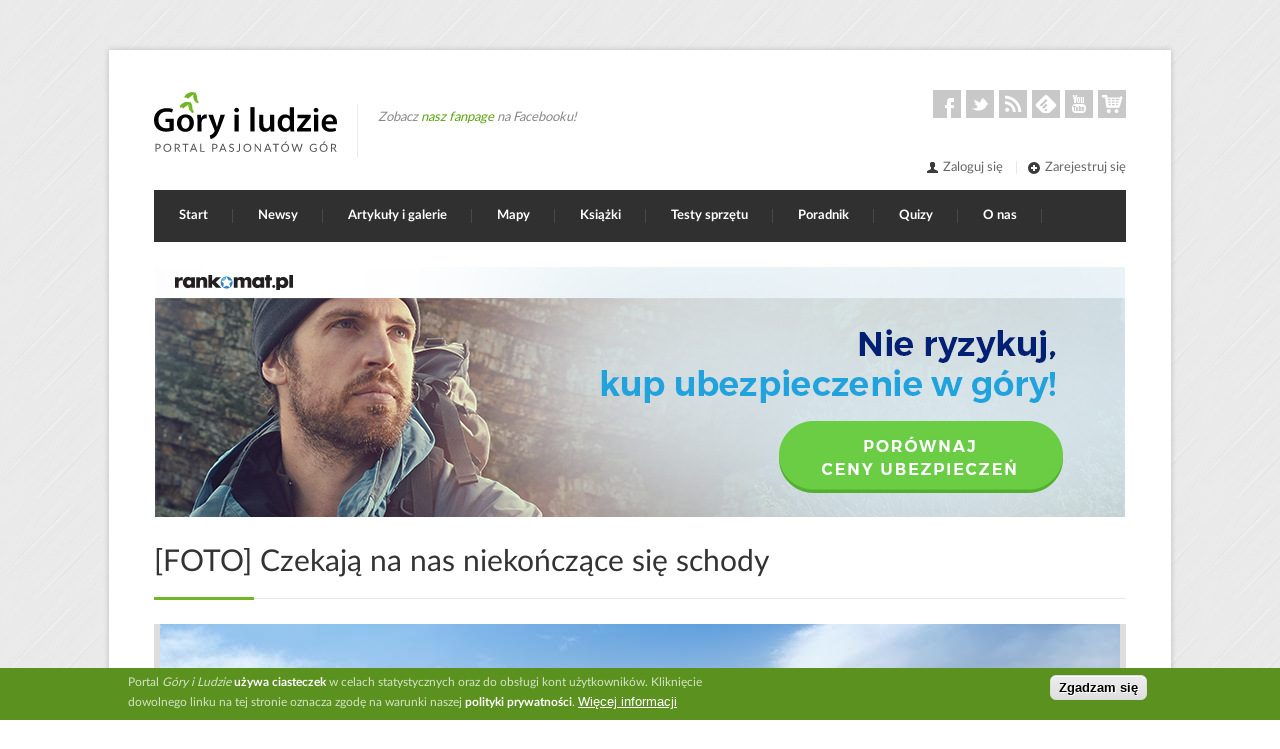

--- FILE ---
content_type: text/html; charset=utf-8
request_url: https://goryiludzie.pl/atom/15540
body_size: 8537
content:

<!DOCTYPE html>
<html lang="pl" dir="ltr"  prefix="content: http://purl.org/rss/1.0/modules/content/ dc: http://purl.org/dc/terms/ foaf: http://xmlns.com/foaf/0.1/ rdfs: http://www.w3.org/2000/01/rdf-schema# sioc: http://rdfs.org/sioc/ns# sioct: http://rdfs.org/sioc/types# skos: http://www.w3.org/2004/02/skos/core# xsd: http://www.w3.org/2001/XMLSchema# schema: http://schema.org/">

<head>
  <meta property="fb:app_id" content="1476693779314393" />
<meta http-equiv="Content-Type" content="text/html; charset=utf-8" />
<link rel="shortcut icon" href="https://goryiludzie.pl/sites/default/files/ikona_0.ico" type="image/vnd.microsoft.icon" />
<meta name="viewport" content="width=device-width, initial-scale=1" />
<meta name="generator" content="Drupal 7 (http://drupal.org)" />
<link rel="canonical" href="https://goryiludzie.pl/atom/15540" />
<link rel="shortlink" href="https://goryiludzie.pl/atom/15540" />
<meta property="og:site_name" content="Góry i ludzie" />
<meta property="og:type" content="article" />
<meta property="og:url" content="https://goryiludzie.pl/atom/15540" />
<meta property="og:title" content="Czekają na nas niekończące się schody" />
<meta property="og:image" content="http://goryiludzie.pl/sites/default/files/static/og/okladka-jesien.png" />
  <title>Czekają na nas niekończące się schody | Góry i ludzie</title>
  <link type="text/css" rel="stylesheet" href="https://goryiludzie.pl/sites/default/files/css/css_xE-rWrJf-fncB6ztZfd2huxqgxu4WO-qwma6Xer30m4.css" media="all" />
<link type="text/css" rel="stylesheet" href="https://goryiludzie.pl/sites/default/files/css/css_bgQpGAHDMekvOHz6spFiUlFwMVifsD9uNkBlZxXymYM.css" media="screen" />
<link type="text/css" rel="stylesheet" href="https://goryiludzie.pl/sites/default/files/css/css_9d2ZOSKMQ-7rRS0W5GCOgqymW4XBICT7tzwlE4Lm1Qo.css" media="all" />
<link type="text/css" rel="stylesheet" href="https://goryiludzie.pl/sites/default/files/css/css_yN3rIo7C63BOofr06GpUf5IFBcEg9zHQTubLjau6WWc.css" media="all" />
<link type="text/css" rel="stylesheet" href="https://goryiludzie.pl/sites/default/files/css/css_SRj8w362Vd6qTGUvHpS6gLc7C5b6Gf4PL1WutmlDh3E.css" media="all" />
  <script type="text/javascript" src="//ajax.googleapis.com/ajax/libs/jquery/1.7.2/jquery.min.js"></script>
<script type="text/javascript">
<!--//--><![CDATA[//><!--
window.jQuery || document.write("<script src='/sites/all/modules/contrib/jquery_update/replace/jquery/1.7/jquery.min.js'>\x3C/script>")
//--><!]]>
</script>
<script type="text/javascript" src="https://goryiludzie.pl/sites/default/files/js/js_Hfha9RCTNm8mqMDLXriIsKGMaghzs4ZaqJPLj2esi7s.js"></script>
<script type="text/javascript" src="https://goryiludzie.pl/sites/default/files/js/js_ezySUCk4nv6zMSgjlG3RyDDEpoGeqfA9d7-8BolGj-8.js"></script>
<script type="text/javascript" src="https://goryiludzie.pl/sites/default/files/js/js_oiqp22FpyurTm509ncW0YH2rNJKm-qiaGFYPMY7286g.js"></script>
<script type="text/javascript" src="https://goryiludzie.pl/sites/default/files/js/js_ZpE-3AsC5eBPWNdaOUpDWepURlM73yC_z0WHxyLbFLk.js"></script>
<script type="text/javascript" src="https://www.googletagmanager.com/gtag/js?id=G-M58E3PJ97Y"></script>
<script type="text/javascript">
<!--//--><![CDATA[//><!--
window.dataLayer = window.dataLayer || [];function gtag(){dataLayer.push(arguments)};gtag("js", new Date());gtag("set", "developer_id.dMDhkMT", true);gtag("config", "G-M58E3PJ97Y", {"":"","groups":"default","anonymize_ip":true});
//--><!]]>
</script>
<script type="text/javascript" src="https://goryiludzie.pl/sites/default/files/js/js_2b2iVox9GK_V31vJI8sTBwfp_nFHu_h58ZCadc3A7GE.js"></script>
<script type="text/javascript">
<!--//--><![CDATA[//><!--

            var a2a_config = a2a_config || {};
            a2a_config.locale = "pl";
        
//--><!]]>
</script>
<script type="text/javascript" src="https://goryiludzie.pl/sites/default/files/js/js_KcO2mpgmQp71wBpqfWkzhYt1qxdqtgXsTfhFFCSgoIs.js"></script>
<script type="text/javascript" src="https://goryiludzie.pl/sites/default/files/js/js_WxBMtyX2hQBr3wLte1p-nphvy0Cj9897VDRwNS4H-u0.js"></script>
<script type="text/javascript">
<!--//--><![CDATA[//><!--
jQuery.extend(Drupal.settings, {"basePath":"\/","pathPrefix":"","setHasJsCookie":0,"ajaxPageState":{"theme":"centum","theme_token":"Q5wISL7ax9q4I6Mxk-qV5hiXVnwzb1JnUNZdF4nTH5Q","jquery_version":"1.7","js":{"0":1,"sites\/all\/modules\/contrib\/eu_cookie_compliance\/js\/eu_cookie_compliance.min.js":1,"\/\/ajax.googleapis.com\/ajax\/libs\/jquery\/1.7.2\/jquery.min.js":1,"1":1,"misc\/jquery-extend-3.4.0.js":1,"misc\/jquery-html-prefilter-3.5.0-backport.js":1,"misc\/jquery.once.js":1,"misc\/drupal.js":1,"sites\/all\/modules\/contrib\/eu_cookie_compliance\/js\/jquery.cookie-1.4.1.min.js":1,"sites\/all\/libraries\/postscribe\/postscribe.min.js":1,"sites\/all\/libraries\/slicknav\/dist\/jquery.slicknav.min.js":1,"sites\/all\/libraries\/enquire\/dist\/enquire.min.js":1,"misc\/ajax.js":1,"sites\/all\/modules\/contrib\/jquery_update\/js\/jquery_update.js":1,"sites\/all\/modules\/custom\/gilceneo\/js\/ceneo.min.js":1,"sites\/all\/modules\/custom\/gilscald\/js\/gilscald.min.js":1,"public:\/\/languages\/pl_boUbQFlxTcLCOWRBnIkL5Y5YSgl11qwI75MPOFDD2qY.js":1,"sites\/all\/libraries\/colorbox\/jquery.colorbox-min.js":1,"sites\/all\/modules\/contrib\/colorbox\/js\/colorbox.js":1,"sites\/all\/modules\/contrib\/colorbox\/styles\/default\/colorbox_style.js":1,"sites\/all\/modules\/contrib\/colorbox\/js\/colorbox_load.js":1,"sites\/all\/modules\/contrib\/colorbox\/js\/colorbox_inline.js":1,"sites\/all\/modules\/contrib\/google_analytics\/googleanalytics.js":1,"https:\/\/www.googletagmanager.com\/gtag\/js?id=G-M58E3PJ97Y":1,"2":1,"sites\/all\/modules\/custom\/gilad\/js\/rad_rev.min.js":1,"3":1,"sites\/all\/libraries\/colorbox\/i18n\/jquery.colorbox-pl.js":1,"misc\/progress.js":1,"sites\/all\/modules\/custom\/gilad\/js\/rad.min.js":1,"sites\/all\/modules\/contrib\/colorbox_node\/colorbox_node.js":1,"sites\/all\/themes\/centum\/js\/responsive.min.js":1,"sites\/all\/themes\/centum\/js\/custom.min.js":1},"css":{"modules\/system\/system.base.css":1,"modules\/system\/system.menus.css":1,"modules\/system\/system.messages.css":1,"modules\/system\/system.theme.css":1,"sites\/all\/themes\/centum\/css\/rad.css":1,"sites\/all\/modules\/contrib\/simplenews\/simplenews.css":1,"sites\/all\/modules\/contrib\/colorbox_node\/colorbox_node.css":1,"modules\/field\/theme\/field.css":1,"sites\/all\/modules\/contrib\/logintoboggan\/logintoboggan.css":1,"sites\/all\/modules\/contrib\/scald\/modules\/fields\/mee\/css\/editor-global.css":1,"modules\/node\/node.css":1,"modules\/user\/user.css":1,"sites\/all\/modules\/contrib\/views\/css\/views.css":1,"sites\/all\/modules\/contrib\/ckeditor\/css\/ckeditor.css":1,"sites\/all\/modules\/contrib\/colorbox\/styles\/default\/colorbox_style.css":1,"sites\/all\/modules\/contrib\/ctools\/css\/ctools.css":1,"sites\/all\/modules\/contrib\/panels\/css\/panels.css":1,"sites\/all\/modules\/contrib\/eu_cookie_compliance\/css\/eu_cookie_compliance.css":1,"public:\/\/ctools\/css\/cc7f167e936e0375567d5c70b4162805.css":1,"sites\/all\/themes\/centum\/css\/base.css":1,"sites\/all\/themes\/centum\/css\/skeleton.css":1,"sites\/all\/themes\/centum\/css\/style.css":1,"sites\/all\/themes\/centum\/css\/fonts\/LatoLatin\/LatoLatin-Regular.css":1,"sites\/all\/themes\/centum\/css\/fonts\/LatoLatin\/LatoLatin-Bold.css":1,"sites\/all\/themes\/centum\/css\/blocks.css":1,"sites\/all\/themes\/centum\/css\/views.css":1,"sites\/all\/themes\/centum\/css\/panels.css":1,"sites\/all\/themes\/centum\/css\/scald.css":1,"sites\/all\/themes\/centum\/css\/shortcodes.css":1,"sites\/all\/themes\/centum\/css\/node.css":1,"sites\/all\/themes\/centum\/css\/fields.css":1,"sites\/all\/themes\/centum\/css\/slicknav\/slicknav.css":1}},"colorbox":{"transition":"elastic","speed":"350","opacity":"0.85","slideshow":false,"slideshowAuto":true,"slideshowSpeed":"2500","slideshowStart":"start slideshow","slideshowStop":"stop slideshow","current":"{current} z {total}","previous":"\u00ab nast\u0119pne","next":"Poprzednie \u00bb","close":"Zamknij","overlayClose":true,"returnFocus":true,"maxWidth":"98%","maxHeight":"98%","initialWidth":"300","initialHeight":"250","fixed":true,"scrolling":false,"mobiledetect":false,"mobiledevicewidth":"300px","file_public_path":"\/sites\/default\/files","specificPagesDefaultValue":"admin*\nimagebrowser*\nimg_assist*\nimce*\nnode\/add\/*\nnode\/*\/edit\nprint\/*\nprintpdf\/*\nsystem\/ajax\nsystem\/ajax\/*"},"eu_cookie_compliance":{"cookie_policy_version":"1.0.0","popup_enabled":1,"popup_agreed_enabled":0,"popup_hide_agreed":1,"popup_clicking_confirmation":1,"popup_scrolling_confirmation":0,"popup_html_info":"\u003Cdiv class=\u0022eu-cookie-compliance-banner eu-cookie-compliance-banner-info eu-cookie-compliance-banner--default\u0022\u003E\n  \u003Cdiv class=\u0022popup-content info\u0022\u003E\n        \u003Cdiv id=\u0022popup-text\u0022\u003E\n      \u003Cp\u003EPortal \u003Cem\u003EG\u00f3ry i Ludzie\u003C\/em\u003E \u003Cstrong\u003Eu\u017cywa ciasteczek\u003C\/strong\u003E w celach statystycznych oraz do obs\u0142ugi kont u\u017cytkownik\u00f3w. Klikni\u0119cie dowolnego linku na tej stronie oznacza zgod\u0119 na warunki naszej \u003Cstrong\u003E\u003Ca href=\u0022\/polityka-prywatnosci\u0022\u003Epolityki prywatno\u015bci\u003C\/a\u003E\u003C\/strong\u003E.\u003C\/p\u003E              \u003Cbutton type=\u0022button\u0022 class=\u0022find-more-button eu-cookie-compliance-more-button\u0022\u003EWi\u0119cej informacji\u003C\/button\u003E\n          \u003C\/div\u003E\n    \n    \u003Cdiv id=\u0022popup-buttons\u0022 class=\u0022\u0022\u003E\n            \u003Cbutton type=\u0022button\u0022 class=\u0022agree-button eu-cookie-compliance-default-button\u0022\u003EZgadzam si\u0119\u003C\/button\u003E\n          \u003C\/div\u003E\n  \u003C\/div\u003E\n\u003C\/div\u003E","use_mobile_message":false,"mobile_popup_html_info":"\u003Cdiv class=\u0022eu-cookie-compliance-banner eu-cookie-compliance-banner-info eu-cookie-compliance-banner--default\u0022\u003E\n  \u003Cdiv class=\u0022popup-content info\u0022\u003E\n        \u003Cdiv id=\u0022popup-text\u0022\u003E\n      \u003Ch2\u003EWe use cookies on this site to enhance your user experience\u003C\/h2\u003E\u003Cp\u003EBy tapping the Accept button, you agree to us doing so.\u003C\/p\u003E              \u003Cbutton type=\u0022button\u0022 class=\u0022find-more-button eu-cookie-compliance-more-button\u0022\u003EWi\u0119cej informacji\u003C\/button\u003E\n          \u003C\/div\u003E\n    \n    \u003Cdiv id=\u0022popup-buttons\u0022 class=\u0022\u0022\u003E\n            \u003Cbutton type=\u0022button\u0022 class=\u0022agree-button eu-cookie-compliance-default-button\u0022\u003EZgadzam si\u0119\u003C\/button\u003E\n          \u003C\/div\u003E\n  \u003C\/div\u003E\n\u003C\/div\u003E\n","mobile_breakpoint":768,"popup_html_agreed":"\u003Cdiv\u003E\n  \u003Cdiv class=\u0022popup-content agreed\u0022\u003E\n    \u003Cdiv id=\u0022popup-text\u0022\u003E\n      \u003Cp\u003EDzi\u0119kujemy za zaakceptowanie naszej polityki prywatno\u015bci! W ka\u017cdej chwili mo\u017cesz zapozna\u0107 si\u0119 z ni\u0105 poprzez odno\u015bnik w stopce strony. Powiadomimy Ci\u0119 o ewentualnych zmianach w jej tre\u015bci.\u003C\/p\u003E    \u003C\/div\u003E\n    \u003Cdiv id=\u0022popup-buttons\u0022\u003E\n      \u003Cbutton type=\u0022button\u0022 class=\u0022hide-popup-button eu-cookie-compliance-hide-button\u0022\u003EUkryj\u003C\/button\u003E\n              \u003Cbutton type=\u0022button\u0022 class=\u0022find-more-button eu-cookie-compliance-more-button-thank-you\u0022 \u003EWi\u0119cej informacji\u003C\/button\u003E\n          \u003C\/div\u003E\n  \u003C\/div\u003E\n\u003C\/div\u003E","popup_use_bare_css":false,"popup_height":"auto","popup_width":"100%","popup_delay":1000,"popup_link":"\/polityka-prywatnosci","popup_link_new_window":1,"popup_position":null,"fixed_top_position":true,"popup_language":"pl","store_consent":false,"better_support_for_screen_readers":0,"reload_page":0,"domain":"goryiludzie.pl","domain_all_sites":null,"popup_eu_only_js":0,"cookie_lifetime":100,"cookie_session":false,"disagree_do_not_show_popup":0,"method":"default","allowed_cookies":"","withdraw_markup":"\u003Cbutton type=\u0022button\u0022 class=\u0022eu-cookie-withdraw-tab\u0022\u003EPrivacy settings\u003C\/button\u003E\n\u003Cdiv class=\u0022eu-cookie-withdraw-banner\u0022\u003E\n  \u003Cdiv class=\u0022popup-content info\u0022\u003E\n    \u003Cdiv id=\u0022popup-text\u0022\u003E\n      \u003Ch2\u003EWe use cookies on this site to enhance your user experience\u003C\/h2\u003E\u003Cp\u003EYou have given your consent for us to set cookies.\u003C\/p\u003E    \u003C\/div\u003E\n    \u003Cdiv id=\u0022popup-buttons\u0022\u003E\n      \u003Cbutton type=\u0022button\u0022 class=\u0022eu-cookie-withdraw-button\u0022\u003EWithdraw consent\u003C\/button\u003E\n    \u003C\/div\u003E\n  \u003C\/div\u003E\n\u003C\/div\u003E\n","withdraw_enabled":false,"withdraw_button_on_info_popup":0,"cookie_categories":[],"cookie_categories_details":[],"enable_save_preferences_button":1,"cookie_name":"","cookie_value_disagreed":"0","cookie_value_agreed_show_thank_you":"1","cookie_value_agreed":"2","containing_element":"body","automatic_cookies_removal":true,"close_button_action":"close_banner"},"googleanalytics":{"account":["G-M58E3PJ97Y"],"trackOutbound":1,"trackMailto":1,"trackDownload":1,"trackDownloadExtensions":"7z|aac|arc|arj|asf|asx|avi|bin|csv|doc(x|m)?|dot(x|m)?|exe|flv|gif|gz|gzip|hqx|jar|jpe?g|js|mp(2|3|4|e?g)|mov(ie)?|msi|msp|pdf|phps|png|ppt(x|m)?|pot(x|m)?|pps(x|m)?|ppam|sld(x|m)?|thmx|qtm?|ra(m|r)?|sea|sit|tar|tgz|torrent|txt|wav|wma|wmv|wpd|xls(x|m|b)?|xlt(x|m)|xlam|xml|z|zip","trackColorbox":1},"colorbox_node":{"width":"1024px","height":"768px"}});
//--><!]]>
</script>

  <link rel="alternate" type="application/rss+xml" title="Góry i Ludzie - opublikowane artykuły" href="/rss/najnowsze"/>

</head>
<body class="frontend html not-front not-logged-in no-sidebars page-atom page-atom- page-atom-15540" >
<div id="skip-link">
  <a href="#content" class="element-invisible element-focusable">Przejdź do treści</a>
</div>

<!-- Wrapper Start -->
<div id="wrapper">

  <!-- 960 Container -->
  <div class="container ie-dropdown-fix">

    <!-- Header -->
    <div id="header">

      <!-- Logo -->
      <div class="eleven columns">
                  <div id="logo">
                          <a href="/" title="Przejdź do strony głównej"><img src="https://goryiludzie.pl/sites/all/themes/centum/images/logo.svg" alt="Góry i ludzie"/></a>
                            <div id="fanpage-likes">
                <div class="disclaimer">Zobacz
                  <a href="https://facebook.com/w.gorach">nasz fanpage</a> na Facebooku!
                </div>
                <div class="a2a_kit a2a_default_style" data-a2a-url="https://facebook.com/w.gorach">
                  <a class="a2a_button_facebook_like"></a></div>
              </div>
            <div class="clear"></div>
          </div>
              </div>

      <!-- Social / Contact -->
      <div class="five columns">


        <!-- Social Icons -->
        <ul class="social-icons">

                      <li class="facebook">
              <a href="https://www.facebook.com/w.gorach" title="Facebook">Facebook</a>
            </li>
          
                      <li class="twitter">
              <a href="https://twitter.com/w_gorach" title="Twitter">Twitter</a>
            </li>
          
                      <li class="rss"><a href="/rss/najnowsze" title="RSS">RSS</a>
            </li>
          
                      <li class="feedly">
              <a href="https://feedly.com/i/subscription/feed%2Fhttps%3A%2F%2Fgoryiludzie.pl%2Frss%2Fnajnowsze" title="Feedly">Feedly</a></li>
          
                      <li class="youtube">
              <a href="https://www.youtube.com/user/WGorach" title="YouTube">Youtube</a>
            </li>
          
                      <li class="shop">
              <a href="http://sklepwgorach.pl" title="Sklep W Górach">Sklep</a>
            </li>
          
        </ul>

        <div class="clear"></div>

        <!-- Contact Details -->
        <div id="contact-details">
          <ul>
                          <li>
                <a href="/user/login"><i class="mini-ico-user"></i>Zaloguj się</a>
              </li>
              <li>
                <a href="/user/register"><i class="mini-ico-plus-sign"></i>Zarejestruj się</a>
              </li>
                      </ul>
        </div>

      </div>

    </div>
    <!-- Header / End -->

    <!-- Navigation -->
    <div class="sixteen columns">


      <div id="navigation" class="slickmenu-hide">
                  <ul id="nav"  class="nav_simple sf-menu main-menu sf-horizontal sf-style-none sf-total-items-9 sf-parent-items-4 sf-single-items-5"><li id="menu-237-1" class="first odd sf-item-1 sf-depth-1 mainMenu sf-no-children"><a href="/" title="" class="sf-depth-1 ">Start</a></li><li id="menu-1747-1" class="middle even sf-item-2 sf-depth-1 sf-total-children-3 sf-parent-children-0 sf-single-children-3 mainMenu parent menuparent has-dropdown"><a href="/newsy/wszystkie" title="" class="sf-depth-1  mainMenu parent menuparent has-dropdown">Newsy</a><ul class="dropdown"><li id="menu-1749-1" class="first odd sf-item-1 sf-depth-2 mainMenu sf-no-children"><a href="/newsy/wszystkie" title="" class="sf-depth-2 ">Wszystkie</a></li><li id="menu-1748-1" class="middle even sf-item-2 sf-depth-2 mainMenu sf-no-children"><a href="/newsy" title="" class="sf-depth-2 ">Wyróżnione</a></li><li id="menu-1838-1" class="last odd sf-item-3 sf-depth-2 mainMenu sf-no-children"><a href="/newsy/dodaj" class="sf-depth-2 ">Dodaj news</a></li></ul></li><li id="menu-1244-1" class="middle odd sf-item-3 sf-depth-1 sf-total-children-4 sf-parent-children-0 sf-single-children-4 mainMenu parent menuparent has-dropdown"><a href="/wyroznione" title="" class="sf-depth-1  mainMenu parent menuparent has-dropdown">Artykuły i galerie</a><ul class="dropdown"><li id="menu-1245-1" class="first odd sf-item-1 sf-depth-2 mainMenu sf-no-children"><a href="/wyroznione" title="" class="sf-depth-2 ">Wyróżnione</a></li><li id="menu-559-1" class="middle even sf-item-2 sf-depth-2 mainMenu sf-no-children"><a href="/scianka" title="" class="sf-depth-2 ">Wszystkie na Ściance</a></li><li id="menu-566-1" class="middle odd sf-item-3 sf-depth-2 mainMenu sf-no-children"><a href="/kategorie" class="sf-depth-2 ">Kategorie</a></li><li id="menu-936-1" class="last even sf-item-4 sf-depth-2 mainMenu sf-no-children"><a href="/nasi-autorzy" title="" class="sf-depth-2 ">Ranking Autorów</a></li></ul></li><li id="menu-1224-1" class="middle even sf-item-4 sf-depth-1 mainMenu sf-no-children"><a href="/mapy-online" title="" class="sf-depth-1 ">Mapy</a></li><li id="menu-1586-1" class="middle odd sf-item-5 sf-depth-1 mainMenu sf-no-children"><a href="/ksiazki" title="" class="sf-depth-1 ">Książki</a></li><li id="menu-1680-1" class="middle even sf-item-6 sf-depth-1 mainMenu sf-no-children"><a href="/kategorie/recenzje-sprzetu" title="" class="sf-depth-1 ">Testy sprzętu</a></li><li id="menu-1607-1" class="middle odd sf-item-7 sf-depth-1 sf-total-children-6 sf-parent-children-2 sf-single-children-4 mainMenu parent menuparent has-dropdown"><a href="/poradnik" class="sf-depth-1  mainMenu parent menuparent has-dropdown">Poradnik</a><ul class="dropdown"><li id="menu-1613-1" class="first odd sf-item-1 sf-depth-2"><a href="/poradnik/loty" class="sf-depth-2 ">Jak tanio latać?</a></li><li id="menu-1605-1" class="middle even sf-item-2 sf-depth-2 mainMenu sf-no-children"><a href="/poradnik/noclegi" class="sf-depth-2 ">Jak znaleźć tani nocleg?</a></li><li id="menu-1604-1" class="middle odd sf-item-3 sf-depth-2 mainMenu sf-no-children"><a href="/poradnik/ubezpieczenia" class="sf-depth-2 ">Jak kupić ubezpieczenie w góry?</a></li><li id="menu-1315-1" class="middle even sf-item-4 sf-depth-2 mainMenu sf-no-children"><a href="/poradnik/pogoda" class="sf-depth-2 ">Jak sprawdzać prognozę pogody?</a></li><li id="menu-1311-1" class="middle odd sf-item-5 sf-depth-2"><a href="/poradnik/co-spakowac" class="sf-depth-2 ">Co spakować?</a></li><li id="menu-1839-1" class="last even sf-item-6 sf-depth-2 mainMenu sf-no-children"><a href="/poradnik/zima" class="sf-depth-2 ">Góry zimą</a></li></ul></li><li id="menu-1683-1" class="middle even sf-item-8 sf-depth-1 mainMenu sf-no-children"><a href="/quizy" class="sf-depth-1 ">Quizy</a></li><li id="menu-519-1" class="last odd sf-item-9 sf-depth-1 sf-total-children-10 sf-parent-children-1 sf-single-children-9 mainMenu parent menuparent has-dropdown"><a href="/o-nas" class="sf-depth-1  mainMenu parent menuparent has-dropdown">O nas</a><ul class="dropdown"><li id="menu-942-1" class="first odd sf-item-1 sf-depth-2 mainMenu sf-no-children"><a href="/o-nas" title="" class="sf-depth-2 ">O nas</a></li><li id="menu-1841-1" class="middle even sf-item-2 sf-depth-2 mainMenu sf-no-children"><a href="/o-nas/zareklamuj-sie-w-portalu" class="sf-depth-2 ">Zareklamuj się w naszym portalu</a></li><li id="menu-1961-1" class="middle odd sf-item-3 sf-depth-2"><a href="/konkursy" class="sf-depth-2 ">Nasze konkursy</a></li><li id="menu-938-1" class="middle even sf-item-4 sf-depth-2 mainMenu sf-no-children"><a href="/o-nas/dla-czytelnikow" class="sf-depth-2 ">Dla czytelników</a></li><li id="menu-1208-1" class="middle odd sf-item-5 sf-depth-2 mainMenu sf-no-children"><a href="/o-nas/dla-autorow" class="sf-depth-2 ">Dla autorów</a></li><li id="menu-1246-1" class="middle even sf-item-6 sf-depth-2 mainMenu sf-no-children"><a href="/o-nas/dla-fotografow" class="sf-depth-2 ">Dla fotografów</a></li><li id="menu-949-1" class="middle odd sf-item-7 sf-depth-2 mainMenu sf-no-children"><a href="/o-nas/dla-prasy" class="sf-depth-2 ">Dla prasy</a></li><li id="menu-1621-1" class="middle even sf-item-8 sf-depth-2 mainMenu sf-no-children"><a href="/nasze-logo-i-bannerki" class="sf-depth-2 ">Nasze logo i bannerki</a></li><li id="menu-1226-1" class="middle odd sf-item-9 sf-depth-2 mainMenu sf-no-children"><a href="/pomoc" class="sf-depth-2 ">Pomoc – FAQ</a></li><li id="menu-941-1" class="last even sf-item-10 sf-depth-2 mainMenu sf-no-children"><a href="/kontakt" class="sf-depth-2 ">Kontakt</a></li></ul></li></ul>              </div>
      <div class="clear"></div>

    </div>
    <!-- Navigation / End -->

  </div>
  <!-- 960 Container / End -->

  
      <div class="container">
      <div class="sixteen columns">
        <section class="undermenu">
          <h2 class="element-invisible">Polecamy</h2>
            <div class="region region-undermenu">
    <div id="block-gilad-horizontal-rad" class="block block-gilad">

    
  <div class="content">
    <div class="horizontal-rad rad rad-loading" id="horizontal"> 
  <div class="ajax-progress"><div class="throbber"></div>Wczytuję...</div>
</div>  </div>
</div>
  </div>
        </section>
      </div>
    </div>
  
  


  
    <div class="container">

      <div class="sixteen columns">

        <!-- Page Title -->
        <div id="page-title">
          <h1>[FOTO] Czekają na nas niekończące się schody          </h1>
                    <div id="bolded-line"></div>
        </div>
        <!-- Page Title / End -->

      </div>
    </div>
    <!-- // end page title -->
  

  <!-- Content
  ================================================== -->

  <!-- 960 Container -->
  <div class="container">
    
  </div>
  <!-- 960 Container / End -->

  

  <!-- 960 Container -->
  <div class="container">

    


    
    <div id="content" class="main-content">
            <div class="container">
        <div class="sixteen columns">
      

                                                </div>
      </div>
          
      <div class="sixteen columns">
          <div class="region region-content">
    <div id="block-system-main" class="block block-system">

    
  <div class="content">
    <!-- scald=15540:full -->
<div lang="pl" id="atom-15540" class="atom scald-atom" typeof="schema:ImageObject" resource="/atom/15540">
  <div >
    <div class="field field-name-scald-thumbnail field-type-image field-label-hidden"><div class="field-items"><div class="field-item even"><img src="https://goryiludzie.pl/sites/default/files/styles/fullscreen/public/atoms/image/2018/03/23/schody_na_gesia_szyje.jpg?itok=uoBYbSvT" width="960" height="540" alt="" /></div></div></div><span property="schema:contentUrl" content="https://goryiludzie.pl/sites/default/files/atoms/image/2018/03/23/schody_na_gesia_szyje.jpg" class="rdf-meta element-hidden"></span><span property="schema:width" content="960" class="rdf-meta element-hidden"></span><span property="schema:height" content="540" class="rdf-meta element-hidden"></span><span property="schema:url" content="https://goryiludzie.pl/atom/15540" class="rdf-meta element-hidden"></span><div class="atom-description atom-image overlay"><div class="atom-title" property="schema:name">Czekają na nas niekończące się schody</div><div class="scald-menu"><i class="ico-comments ico-white"></i><ul><li><a href="/formularz/odbitka?atom=https%3A%2F%2Fgoryiludzie.pl%2Fatom%2F15540">Zapytaj o zakup odbitki/fotoobrazu</a></li><li><a href="/formularz/wykorzystanie-komercyjne?atom=https%3A%2F%2Fgoryiludzie.pl%2Fatom%2F15540">Zapytaj o komercyjne wykorzystanie</a></li></ul></div><div class="first-row"><div class="field field-name-scald-authors field-type-taxonomy-term-reference field-label-above"><div class="field-label">Autor:&nbsp;</div><div class="field-items"><div class="field-item even" property="schema:author" typeof="schema:Organization" resource="/ludzie/szkatulka-emi"><a href="/ludzie/szkatulka-emi" property="schema:name" rel="schema:url">Szkatułka Emi</a></div></div></div></div><div class="second-row"></div></div><div class="usage"><h3>Artykuły wykorzystujące ten Atom w treści</h3><div class="view view-articles-using-this-atom view-id-articles_using_this_atom view-display-id-default view-dom-id-455865677c649c75f26a6e946cc1e9a9">
        
  
  
      <div class="view-content">
      
<div class="item-list"><ul>  <li class="views-row views-row-1 views-row-odd views-row-first views-row-last"  property="schema:isPartOf" typeof="schema:creativeWork" resource="/2018/03/rusinowa-polana-i-gesia-szyja-o-zachodzie-slonca-do-trzech-razy-sztuka.html">  
  <div class="views-field views-field-title">        <span class="field-content"><a href="/2018/03/rusinowa-polana-i-gesia-szyja-o-zachodzie-slonca-do-trzech-razy-sztuka.html"><strong><a href="/node/1831">Rusinowa Polana i Gęsia Szyja o zachodzie słońca – do trzech razy sztuka</a></strong> (<a href="/user/4563">Szkatułka Emi</a>, 27/03/2018 - 08:42)</a></span>  </div></li>
</ul></div>    </div>
  
  
  
  
  
  
</div></div>  </div>
</div>
<!-- END scald=15540 -->  </div>
</div>
  </div>
      </div>
          </div>

    
  </div>
  <!-- 960 Container / End -->

</div>
<!-- Wrapper / End -->


<!-- Footer
================================================== -->

<!-- Footer Start -->
<div id="footer">
  <!-- 960 Container -->
  <div class="container">


          <!-- 1/4 Columns -->
      <div class="four columns">
          <div class="region region-footer-firstcolumn">
    
<div id="block-block-1" class="block block-block">
        <div class="footer-headline">
      <h4>O nas</h4>
    </div>
    
  <div class="content">
    <p>Portal tworzony przez pasjonatów gór, w którym każdy może spróbować swoich sił jako autor artykułów i galerii. Piszemy o wyprawach, sprzęcie, poradach, fotografii, a nawet o muzyce i górskiej fikcji. Najlepsze treści promujemy wśród dużej, facebookowej społeczności.</p>
<p><a href="https://depositphotos.com/pl/"><img src="https://static.goryiludzie.pl/logo/depositphotos.png" alt="Depositphotos" style="width: 140px;"></a></p>  </div>
</div>
  </div>
      </div>

      <!--  1/4 Columns -->
      <div class="four columns">
          <div class="region region-footer-secondcolumn">
    
<div id="block-block-2" class="block block-block">
        <div class="footer-headline">
      <h4>Przydatne linki</h4>
    </div>
    
  <div class="content">
    <ul class="links-list">
	<li><a href="/o-nas">O nas</a></li>
	<li><a href="/o-nas/dla-czytelnikow">Dla czytelników</a></li>
	<li><a href="/o-nas/dla-autorow">Dla autorów</a></li>
	<li><a href="/o-nas/dla-fotografow">Dla fotografów</a></li>
	<li><strong><a href="/o-nas/zareklamuj-sie-w-portalu">Reklama w portalu</a></strong></li>
	<li><a href="/pomoc">Pomoc</a></li>
	<li><a href="/kontakt">Kontakt</a></li>
</ul>
  </div>
</div>
  </div>
      </div>

      <!-- 2/4 Columns -->
      <div class="eight columns">
          <div class="region region-footer-thirdcolumn">
    
<div id="block-gilfb-fb-page" class="block block-gilfb">
        <div class="footer-headline">
      <h4>Polub nas na Facebooku!</h4>
    </div>
    
  <div class="content">
    <div class="fb-page" data-href="https://www.facebook.com/w.gorach" data-width="476" data-height="120" data-hide-cover="false" data-show-facepile="false" data-show-posts="false"><div class="fb-xfbml-parse-ignore"><blockquote cite="https://www.facebook.com/w.gorach"><a href="https://www.facebook.com/w.gorach">W górach jest wszystko co kocham</a></blockquote></div></div>  </div>
</div>
  </div>
        <div class="clearfix"></div>
        <!-- Social Icons -->
        <div class="facebook-footer">
          Prowadzimy jeden z najaktywniejszych fanpage'y w polskim Facebooku.
          Zasięg naszych postów sięga <strong>miliona użytkowników</strong>.
        </div>
      </div>


          
    <!-- Footer / Bottom -->
    <div class="sixteen columns">
      <div id="footer-bottom">
        <div class="copyright">&copy; <strong>W górach jest wszystko co kocham</strong>, 2023.</div><div class="links"><a href="/regulamin">Regulamin</a> | <a href="/polityka-prywatnosci">Polityka prywatności</a></div><div class="attribution">Wykonanie: <a href="http://vindicator.pl">Grzegorz Pietrzak</a></div>        <div id="scroll-top-top"><a href="#"></a></div>
      </div>
    </div>

  </div>
  <!-- 960 Container / End -->

</div>
<!-- Footer / End -->
  <div class="region region-page-bottom">
    <script async src="https://static.addtoany.com/menu/page.js"></script>  </div>
<script type="text/javascript">
<!--//--><![CDATA[//><!--
window.eu_cookie_compliance_cookie_name = "";
//--><!]]>
</script>
<script type="text/javascript" src="https://goryiludzie.pl/sites/default/files/js/js_b5uBqrfPrs_UEmgBeVFSOcXgjdijNE3mS-ZnwQ0jdnU.js"></script>
<script defer src="https://static.cloudflareinsights.com/beacon.min.js/vcd15cbe7772f49c399c6a5babf22c1241717689176015" integrity="sha512-ZpsOmlRQV6y907TI0dKBHq9Md29nnaEIPlkf84rnaERnq6zvWvPUqr2ft8M1aS28oN72PdrCzSjY4U6VaAw1EQ==" data-cf-beacon='{"version":"2024.11.0","token":"fe40d450fad344c0925892c8080c53bc","r":1,"server_timing":{"name":{"cfCacheStatus":true,"cfEdge":true,"cfExtPri":true,"cfL4":true,"cfOrigin":true,"cfSpeedBrain":true},"location_startswith":null}}' crossorigin="anonymous"></script>
</body>
</html>


--- FILE ---
content_type: text/javascript; charset=UTF-8
request_url: https://revive.goryiludzie.pl/www/dvr/arejs.php?cb=35760831225&zoneid=9&charset=UTF-8&loc=https%3A//goryiludzie.pl/atom/15540
body_size: 476
content:
var OX_2c1f0458 = '';
OX_2c1f0458 += "<"+"a href=\'https://revive.goryiludzie.pl/www/dvr/aklik.php?oaparams=2__bannerid=106__zoneid=9__cb=d8c1ebdf16__oadest=https%3A%2F%2Fpartner.rankomat.pl%2Ftracking%2Fclick%2F3d1f679c8fa1d6e09f8010aac4655d47\' target=\'_blank\'><"+"img src=\'https://revive.goryiludzie.pl/www/imgs/cc290cf158826bc1d52439fd30278269.jpg\' width=\'970\' height=\'250\' alt=\'Ubezpieczenia turystyczne w Rankomat.pl\' title=\'Ubezpieczenia turystyczne w Rankomat.pl\' border=\'0\' /><"+"/a><"+"div id=\'beacon_d8c1ebdf16\' style=\'position: absolute; left: 0px; top: 0px; visibility: hidden;\'><"+"img src=\'https://revive.goryiludzie.pl/www/dvr/alog.php?bannerid=106&amp;campaignid=39&amp;zoneid=9&amp;loc=https%3A%2F%2Fgoryiludzie.pl%2Fatom%2F15540&amp;cb=d8c1ebdf16\' width=\'0\' height=\'0\' alt=\'\' style=\'width: 0px; height: 0px;\' /><"+"/div>\n";
document.write(OX_2c1f0458);
